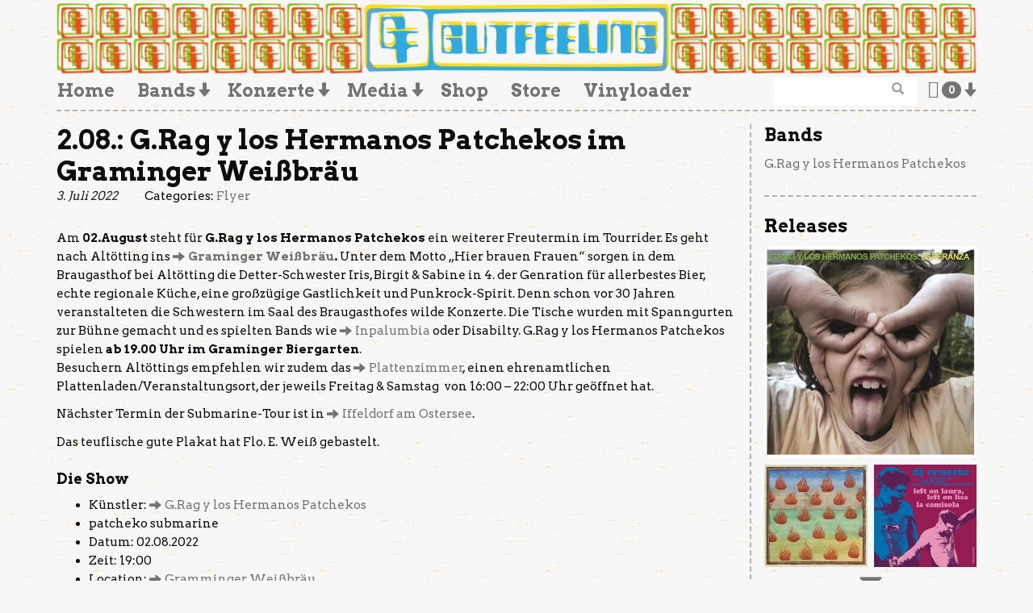

--- FILE ---
content_type: text/html; charset=UTF-8
request_url: https://www.gutfeeling.de/02-08-g-rag-y-los-hermanos-patchekos-im-graminger-weissbraeu/
body_size: 10758
content:

<!doctype html>
<html lang="de-DE">
  <head>
  <meta charset="utf-8">
  <meta http-equiv="x-ua-compatible" content="ie=edge">
  <meta name="viewport" content="width=device-width, initial-scale=1">
  <title>2.08.: G.Rag y los Hermanos Patchekos im Graminger Weißbräu</title>

<!-- The SEO Framework von Sybre Waaijer -->
<meta name="description" content="Am 02.08.22 treten G.Rag y los Hermanos Patchekos im Biergarten des Graminger Weißbräu auf." />
<meta property="og:image" content="https://www.gutfeeling.de/app/uploads/2022/07/02-08-g-rag-y-los-hermanos-patchekos-im-graminger-weissbraeu.jpg" />
<meta property="og:image:width" content="1000" />
<meta property="og:image:height" content="1250" />
<meta property="og:image:alt" content="02.08.: G.Rag y los Hermanos Patchekos im Graminger Weißbräu" />
<meta property="og:locale" content="de_DE" />
<meta property="og:type" content="article" />
<meta property="og:title" content="2.08.: G.Rag y los Hermanos Patchekos im Graminger Weißbräu" />
<meta property="og:description" content="Am 02.08.22 treten G.Rag y los Hermanos Patchekos im Biergarten des Graminger Weißbräu auf." />
<meta property="og:url" content="https://www.gutfeeling.de/02-08-g-rag-y-los-hermanos-patchekos-im-graminger-weissbraeu/" />
<meta property="og:site_name" content="gutfeeling records" />
<meta property="og:updated_time" content="2022-10-13T11:41+00:00" />
<meta property="article:publisher" content="https://www.facebook.com/gutfeeling.monaco" />
<meta property="article:author" content="https://www.facebook.com/gutfeeling.monaco" />
<meta property="fb:app_id" content="713887029071279" />
<meta property="article:published_time" content="2022-07-03T10:04+00:00" />
<meta property="article:modified_time" content="2022-10-13T11:41+00:00" />
<meta name="twitter:card" content="summary_large_image" />
<meta name="twitter:site" content="@gutfeeling_rec" />
<meta name="twitter:creator" content="@gutfeeling_rec" />
<meta name="twitter:title" content="2.08.: G.Rag y los Hermanos Patchekos im Graminger Weißbräu" />
<meta name="twitter:description" content="Am 02.08.22 treten G.Rag y los Hermanos Patchekos im Biergarten des Graminger Weißbräu auf." />
<meta name="twitter:image" content="https://www.gutfeeling.de/app/uploads/2022/07/02-08-g-rag-y-los-hermanos-patchekos-im-graminger-weissbraeu.jpg" />
<meta name="twitter:image:alt" content="02.08.: G.Rag y los Hermanos Patchekos im Graminger Weißbräu" />
<link rel="canonical" href="https://www.gutfeeling.de/02-08-g-rag-y-los-hermanos-patchekos-im-graminger-weissbraeu/" />
<script type="application/ld+json">{"@context":"https://schema.org","@type":"BreadcrumbList","itemListElement":[{"@type":"ListItem","position":1,"item":{"@id":"https://www.gutfeeling.de/","name":"Gutfeeling Records | Vinyl | Label |"}},{"@type":"ListItem","position":2,"item":{"@id":"https://www.gutfeeling.de/category/bands/","name":"Bands"}},{"@type":"ListItem","position":3,"item":{"@id":"https://www.gutfeeling.de/category/bands/gutfeeling/","name":"Gutfeeling"}},{"@type":"ListItem","position":4,"item":{"@id":"https://www.gutfeeling.de/category/bands/gutfeeling/g-rag-y-los-hermanos-patchekos/","name":"G.Rag y los Hermanos Patchekos"}},{"@type":"ListItem","position":5,"item":{"@id":"https://www.gutfeeling.de/02-08-g-rag-y-los-hermanos-patchekos-im-graminger-weissbraeu/","name":"2.08.: G.Rag y los Hermanos Patchekos im Graminger Wei\u00dfbr\u00e4u"}}]}</script>
<meta name="google-site-verification" content="secTbHRnzR3-05Gb1wVHDlAqxOEEkRdmFlXnhm0jEPg" />
<!-- / The SEO Framework von Sybre Waaijer | 53.81ms meta | 1.05ms boot -->

<link rel='dns-prefetch' href='//fonts.googleapis.com' />
<link rel='dns-prefetch' href='//s.w.org' />
<link rel="alternate" type="application/rss+xml" title="gutfeeling records &raquo; 2.08.: G.Rag y los Hermanos Patchekos im Graminger Weißbräu Kommentar-Feed" href="https://www.gutfeeling.de/02-08-g-rag-y-los-hermanos-patchekos-im-graminger-weissbraeu/feed/" />
		<script type="text/javascript">
			window._wpemojiSettings = {"baseUrl":"https:\/\/s.w.org\/images\/core\/emoji\/13.0.1\/72x72\/","ext":".png","svgUrl":"https:\/\/s.w.org\/images\/core\/emoji\/13.0.1\/svg\/","svgExt":".svg","source":{"concatemoji":"https:\/\/www.gutfeeling.de\/wp\/wp-includes\/js\/wp-emoji-release.min.js?ver=5.6.10"}};
			!function(e,a,t){var n,r,o,i=a.createElement("canvas"),p=i.getContext&&i.getContext("2d");function s(e,t){var a=String.fromCharCode;p.clearRect(0,0,i.width,i.height),p.fillText(a.apply(this,e),0,0);e=i.toDataURL();return p.clearRect(0,0,i.width,i.height),p.fillText(a.apply(this,t),0,0),e===i.toDataURL()}function c(e){var t=a.createElement("script");t.src=e,t.defer=t.type="text/javascript",a.getElementsByTagName("head")[0].appendChild(t)}for(o=Array("flag","emoji"),t.supports={everything:!0,everythingExceptFlag:!0},r=0;r<o.length;r++)t.supports[o[r]]=function(e){if(!p||!p.fillText)return!1;switch(p.textBaseline="top",p.font="600 32px Arial",e){case"flag":return s([127987,65039,8205,9895,65039],[127987,65039,8203,9895,65039])?!1:!s([55356,56826,55356,56819],[55356,56826,8203,55356,56819])&&!s([55356,57332,56128,56423,56128,56418,56128,56421,56128,56430,56128,56423,56128,56447],[55356,57332,8203,56128,56423,8203,56128,56418,8203,56128,56421,8203,56128,56430,8203,56128,56423,8203,56128,56447]);case"emoji":return!s([55357,56424,8205,55356,57212],[55357,56424,8203,55356,57212])}return!1}(o[r]),t.supports.everything=t.supports.everything&&t.supports[o[r]],"flag"!==o[r]&&(t.supports.everythingExceptFlag=t.supports.everythingExceptFlag&&t.supports[o[r]]);t.supports.everythingExceptFlag=t.supports.everythingExceptFlag&&!t.supports.flag,t.DOMReady=!1,t.readyCallback=function(){t.DOMReady=!0},t.supports.everything||(n=function(){t.readyCallback()},a.addEventListener?(a.addEventListener("DOMContentLoaded",n,!1),e.addEventListener("load",n,!1)):(e.attachEvent("onload",n),a.attachEvent("onreadystatechange",function(){"complete"===a.readyState&&t.readyCallback()})),(n=t.source||{}).concatemoji?c(n.concatemoji):n.wpemoji&&n.twemoji&&(c(n.twemoji),c(n.wpemoji)))}(window,document,window._wpemojiSettings);
		</script>
		<style type="text/css">
img.wp-smiley,
img.emoji {
	display: inline !important;
	border: none !important;
	box-shadow: none !important;
	height: 1em !important;
	width: 1em !important;
	margin: 0 .07em !important;
	vertical-align: -0.1em !important;
	background: none !important;
	padding: 0 !important;
}
</style>
	<link rel='stylesheet' id='wp-block-library-css'  href='https://www.gutfeeling.de/wp/wp-includes/css/dist/block-library/style.min.css?ver=5.6.10' type='text/css' media='all' />
<link rel='stylesheet' id='wc-block-vendors-style-css'  href='https://www.gutfeeling.de/app/plugins/woocommerce/packages/woocommerce-blocks/build/vendors-style.css?ver=4.0.0' type='text/css' media='all' />
<link rel='stylesheet' id='wc-block-style-css'  href='https://www.gutfeeling.de/app/plugins/woocommerce/packages/woocommerce-blocks/build/style.css?ver=4.0.0' type='text/css' media='all' />
<link rel='stylesheet' id='google_fonts-css'  href='//fonts.googleapis.com/css?family=Open+Sans:400,700|Arvo:400,700' type='text/css' media='all' />
<link rel='stylesheet' id='sage/css-css'  href='https://www.gutfeeling.de/app/themes/patcheko-gf/dist/styles/main-56ccaba52c.css' type='text/css' media='all' />
<style id='woocommerce-inline-inline-css' type='text/css'>
.woocommerce form .form-row .required { visibility: visible; }
</style>
<script type='text/javascript' src='https://www.gutfeeling.de/wp/wp-includes/js/jquery/jquery.min.js?ver=3.5.1' id='jquery-core-js'></script>
<script type='text/javascript' src='https://www.gutfeeling.de/wp/wp-includes/js/jquery/jquery-migrate.min.js?ver=3.3.2' id='jquery-migrate-js'></script>
<link rel="https://api.w.org/" href="https://www.gutfeeling.de/wp-json/" /><link rel="alternate" type="application/json" href="https://www.gutfeeling.de/wp-json/wp/v2/posts/14596" /><link rel="EditURI" type="application/rsd+xml" title="RSD" href="https://www.gutfeeling.de/wp/xmlrpc.php?rsd" />
<link rel="wlwmanifest" type="application/wlwmanifest+xml" href="https://www.gutfeeling.de/wp/wp-includes/wlwmanifest.xml" /> 
<link rel="alternate" type="application/json+oembed" href="https://www.gutfeeling.de/wp-json/oembed/1.0/embed?url=https%3A%2F%2Fwww.gutfeeling.de%2F02-08-g-rag-y-los-hermanos-patchekos-im-graminger-weissbraeu%2F" />
<link rel="alternate" type="text/xml+oembed" href="https://www.gutfeeling.de/wp-json/oembed/1.0/embed?url=https%3A%2F%2Fwww.gutfeeling.de%2F02-08-g-rag-y-los-hermanos-patchekos-im-graminger-weissbraeu%2F&#038;format=xml" />
<link href="https://www.gutfeeling.de/?feed=gigpress" rel="alternate" type="application/rss+xml" title="Gutfeeling Records Konzerte" />
	<noscript><style>.woocommerce-product-gallery{ opacity: 1 !important; }</style></noscript>
	<link rel="icon" href="https://www.gutfeeling.de/app/uploads/2023/02/cropped-logorot-32x32.png" sizes="32x32" />
<link rel="icon" href="https://www.gutfeeling.de/app/uploads/2023/02/cropped-logorot-192x192.png" sizes="192x192" />
<link rel="apple-touch-icon" href="https://www.gutfeeling.de/app/uploads/2023/02/cropped-logorot-180x180.png" />
<meta name="msapplication-TileImage" content="https://www.gutfeeling.de/app/uploads/2023/02/cropped-logorot-270x270.png" />
<!-- WooCommerce Google Analytics Integration -->
		<script type='text/javascript'>
			var gaProperty = 'G-DEFL8PQNKJ';
			var disableStr = 'ga-disable-' + gaProperty;
			if ( document.cookie.indexOf( disableStr + '=true' ) > -1 ) {
				window[disableStr] = true;
			}
			function gaOptout() {
				document.cookie = disableStr + '=true; expires=Thu, 31 Dec 2099 23:59:59 UTC; path=/';
				window[disableStr] = true;
			}
		</script><script async src="https://www.googletagmanager.com/gtag/js?id=G-DEFL8PQNKJ"></script>
		<script>
		window.dataLayer = window.dataLayer || [];
		function gtag(){dataLayer.push(arguments);}
		gtag('js', new Date());
		gtag('set', 'developer_id.dOGY3NW', true);

		gtag('config', 'G-DEFL8PQNKJ', {
			'allow_google_signals': true,
			'link_attribution': true,
			'anonymize_ip': true,
			'custom_map': {
				'dimension1': 'logged_in'
			},
			'logged_in': 'no'
		} );

		
		</script>
		
		<!-- /WooCommerce Google Analytics Integration --></head>
  <body class="post-template-default single single-post postid-14596 single-format-standard theme-patcheko-gf woocommerce-no-js 02-08-g-rag-y-los-hermanos-patchekos-im-graminger-weissbraeu page-cache-on">
    <!--[if IE]>
      <div class="alert alert-warning">
        You are using an <strong>outdated</strong> browser. Please <a href="http://browsehappy.com/">upgrade your browser</a> to improve your experience.      </div>
    <![endif]-->
          <!-- Global site tag (gtag.js) - Google Analytics -->
      <script async src="https://www.googletagmanager.com/gtag/js?id=G-DEFL8PQNKJ"></script>
      <script>
        window.dataLayer = window.dataLayer || [];
        function gtag(){dataLayer.push(arguments);}
        gtag('js', new Date());

        gtag('config', 'G-DEFL8PQNKJ');
      </script>
      <!-- End Google Analytics -->
        <!-- Branding -->
<header class="banner">
  <div class="container">
     <a href="/" title="home">       <div class="branding"></div>
     </a>   </div>
</header>


<!-- Menu -->
<header class="menu">
  <div class="container">
    <nav class="navbar navbar-default">
      <button type="button" class="navbar-toggle collapsed" data-toggle="collapse" data-target="#navbar-collapse-container" aria-expanded="false">
        <span class="sr-only">Toggle navigation</span>
        <span class="icon-bar"></span>
        <span class="icon-bar"></span>
        <span class="icon-bar"></span>
      </button>

      <!-- // promo für 20 years patcheko; now disabled; kann man für andere zwecke missbrauchen
      <a href="/tag/20-years-patcheko/" title="20 years patcheko" class="patcheko-20"><label>20 years patcheko</label></a>       -->

      <ul class="nav navbar-nav navbar-cart navbar-right">
        <li class="dropdown menu-item menu-item-cart" title="Warenkörb">
          <a href="#" class="dropdown-toggle" data-toggle="dropdown" role="button" aria-haspopup="true" aria-expanded="false">
            <i class="fa fa-shopping-bag" aria-hidden="true"></i> <span class="badge">0</span><span class="caret"></span>
          </a>
          <ul class="dropdown-menu">
            <div class="woocommerce mini-cart">
              

	<p class="woocommerce-mini-cart__empty-message">Es befinden sich keine Produkte im Warenkorb.</p>



			<script>
			(function($) {
				$( '.remove' ).off('click', '.remove').on( 'click', function() {
					gtag( 'event', 'remove_from_cart', {
						'items': [ {
							'id': ($(this).data('product_sku')) ? ($(this).data('product_sku')) : ('#' + $(this).data('product_id')),
							'quantity': $(this).parent().parent().find( '.qty' ).val() ? $(this).parent().parent().find( '.qty' ).val() : '1',
						} ]
					} );
				});
			})(jQuery);
			</script>
		            </div>
          </ul>
        </li>
      </ul>

      <!-- Collect the nav links, forms, and other content for toggling -->
      <div class="collapse navbar-collapse" id="navbar-collapse-container">
        <ul id="menu-main" class="nav navbar-nav"><li id="menu-item-8316" class="menu-item menu-item-type-custom menu-item-object-custom menu-item-8316"><a title="Home" href="/">Home</a></li>
<li id="menu-item-8188" class="menu-item menu-item-type-post_type menu-item-object-page menu-item-has-children menu-item-8188 dropdown"><a title="Bands" href="#" data-toggle="dropdown" class="dropdown-toggle" aria-haspopup="true">Bands <span class="caret"></span></a>
<ul role="menu" class=" dropdown-menu">
	<li id="menu-item-8317" class="menu-item menu-item-type-post_type menu-item-object-page menu-item-8317"><a title="Alle Bands" href="https://www.gutfeeling.de/bands/">Alle Bands</a></li>
	<li id="menu-item-17502" class="menu-item menu-item-type-post_type menu-item-object-page menu-item-17502"><a title="A Bunch Of Birds" href="https://www.gutfeeling.de/bands/a-bunch-of-birds/">A Bunch Of Birds</a></li>
	<li id="menu-item-8190" class="menu-item menu-item-type-post_type menu-item-object-page menu-item-8190"><a title="Analstahl" href="https://www.gutfeeling.de/bands/analstahl/">Analstahl</a></li>
	<li id="menu-item-8358" class="menu-item menu-item-type-post_type menu-item-object-page menu-item-8358"><a title="Brainy Bob Hobbes" href="https://www.gutfeeling.de/bands/brainy-bob-hobbes/">Brainy Bob Hobbes</a></li>
	<li id="menu-item-16819" class="menu-item menu-item-type-post_type menu-item-object-page menu-item-16819"><a title="Byde" href="https://www.gutfeeling.de/bands/byde/">Byde</a></li>
	<li id="menu-item-16671" class="menu-item menu-item-type-post_type menu-item-object-page menu-item-16671"><a title="Delaney Davidson" href="https://www.gutfeeling.de/bands/delaney-davidson-2/">Delaney Davidson</a></li>
	<li id="menu-item-8192" class="menu-item menu-item-type-post_type menu-item-object-page menu-item-8192"><a title="Dos Hermanos" href="https://www.gutfeeling.de/bands/dos-hermanos/">Dos Hermanos</a></li>
	<li id="menu-item-8193" class="menu-item menu-item-type-post_type menu-item-object-page menu-item-8193"><a title="Fred Raspail" href="https://www.gutfeeling.de/bands/fred-raspail/">Fred Raspail</a></li>
	<li id="menu-item-8194" class="menu-item menu-item-type-post_type menu-item-object-page menu-item-8194"><a title="g.rag / zelig implosion deluxxe" href="https://www.gutfeeling.de/bands/g-rag-zelig-implosion/">g.rag / zelig implosion deluxxe</a></li>
	<li id="menu-item-8195" class="menu-item menu-item-type-post_type menu-item-object-page menu-item-8195"><a title="G.Rag &#038; die Landlergschwister" href="https://www.gutfeeling.de/bands/g-rag-die-landlergschwister/">G.Rag &#038; die Landlergschwister</a></li>
	<li id="menu-item-8196" class="menu-item menu-item-type-post_type menu-item-object-page menu-item-8196"><a title="G.Rag y los Hermanos Patchekos" href="https://www.gutfeeling.de/bands/g-rag-y-los-hermanos-patchekos/">G.Rag y los Hermanos Patchekos</a></li>
	<li id="menu-item-13889" class="menu-item menu-item-type-post_type menu-item-object-page menu-item-13889"><a title="G.Rag | Andreas Staebler" href="https://www.gutfeeling.de/bands/g-rag-andreas-staebler/">G.Rag | Andreas Staebler</a></li>
	<li id="menu-item-8275" class="menu-item menu-item-type-post_type menu-item-object-page menu-item-8275"><a title="Hochzeitskapelle" href="https://www.gutfeeling.de/bands/hochzeitskapelle/">Hochzeitskapelle</a></li>
	<li id="menu-item-8198" class="menu-item menu-item-type-post_type menu-item-object-page menu-item-8198"><a title="Inpalumbia" href="https://www.gutfeeling.de/bands/inpalumbia/">Inpalumbia</a></li>
	<li id="menu-item-13741" class="menu-item menu-item-type-post_type menu-item-object-page menu-item-13741"><a title="Le Millipede" href="https://www.gutfeeling.de/bands/le-millipede/">Le Millipede</a></li>
	<li id="menu-item-8201" class="menu-item menu-item-type-post_type menu-item-object-page menu-item-8201"><a title="Leonie singt" href="https://www.gutfeeling.de/bands/leonie-singt/">Leonie singt</a></li>
	<li id="menu-item-8640" class="menu-item menu-item-type-post_type menu-item-object-page menu-item-8640"><a title="Lift It Up Soundsystem" href="https://www.gutfeeling.de/bands/lift-it-up-soundsystem/">Lift It Up Soundsystem</a></li>
	<li id="menu-item-17593" class="menu-item menu-item-type-post_type menu-item-object-page menu-item-17593"><a title="Los Poppos" href="https://www.gutfeeling.de/bands/los-poppos/">Los Poppos</a></li>
	<li id="menu-item-8262" class="menu-item menu-item-type-post_type menu-item-object-page menu-item-8262"><a title="Lovebrain and Diskotäschchen" href="https://www.gutfeeling.de/bands/lovebrain-and-diskotaeschchen/">Lovebrain and Diskotäschchen</a></li>
	<li id="menu-item-16681" class="menu-item menu-item-type-post_type menu-item-object-page menu-item-16681"><a title="Marcellus Hall" href="https://www.gutfeeling.de/bands/marcellus-hall/">Marcellus Hall</a></li>
	<li id="menu-item-11749" class="menu-item menu-item-type-post_type menu-item-object-page menu-item-11749"><a title="Prekärotopia" href="https://www.gutfeeling.de/bands/prekaerotopia/">Prekärotopia</a></li>
	<li id="menu-item-8334" class="menu-item menu-item-type-post_type menu-item-object-page menu-item-8334"><a title="The Grexits" href="https://www.gutfeeling.de/bands/the-grexits/">The Grexits</a></li>
	<li id="menu-item-8211" class="menu-item menu-item-type-post_type menu-item-object-page menu-item-8211"><a title="Trans Love Energy" href="https://www.gutfeeling.de/bands/trans-love-energy/">Trans Love Energy</a></li>
	<li id="menu-item-8333" class="menu-item menu-item-type-post_type menu-item-object-page menu-item-8333"><a title="WhåZho" href="https://www.gutfeeling.de/bands/whazho/">WhåZho</a></li>
</ul>
</li>
<li id="menu-item-12587" class="menu-item menu-item-type-post_type menu-item-object-page menu-item-has-children menu-item-12587 dropdown"><a title="Konzerte" href="#" data-toggle="dropdown" class="dropdown-toggle" aria-haspopup="true">Konzerte <span class="caret"></span></a>
<ul role="menu" class=" dropdown-menu">
	<li id="menu-item-16760" class="menu-item menu-item-type-post_type menu-item-object-page menu-item-16760"><a title="Konzerte" href="https://www.gutfeeling.de/konzerte/">Konzerte</a></li>
	<li id="menu-item-16759" class="menu-item menu-item-type-post_type menu-item-object-page menu-item-16759"><a title="Konzerte in München 2025" href="https://www.gutfeeling.de/konzerte/konzerte-in-muenchen/">Konzerte in München 2025</a></li>
	<li id="menu-item-16758" class="menu-item menu-item-type-post_type menu-item-object-page menu-item-16758"><a title="Past Shows: Die Gutfeeling Konzert-Historie" href="https://www.gutfeeling.de/konzerte/past-shows/">Past Shows: Die Gutfeeling Konzert-Historie</a></li>
</ul>
</li>
<li id="menu-item-9128" class="menu-item menu-item-type-custom menu-item-object-custom menu-item-has-children menu-item-9128 dropdown"><a title="Media" href="#" data-toggle="dropdown" class="dropdown-toggle" aria-haspopup="true">Media <span class="caret"></span></a>
<ul role="menu" class=" dropdown-menu">
	<li id="menu-item-9126" class="menu-item menu-item-type-taxonomy menu-item-object-post_format menu-item-9126"><a title="Video" href="https://www.gutfeeling.de/type/video/">Video</a></li>
	<li id="menu-item-9129" class="menu-item menu-item-type-taxonomy menu-item-object-post_format menu-item-9129"><a title="Audio" href="https://www.gutfeeling.de/type/audio/">Audio</a></li>
	<li id="menu-item-9125" class="menu-item menu-item-type-taxonomy menu-item-object-post_format menu-item-9125"><a title="Galerie" href="https://www.gutfeeling.de/type/gallery/">Galerie</a></li>
	<li id="menu-item-9132" class="menu-item menu-item-type-taxonomy menu-item-object-category current-post-ancestor current-menu-parent current-post-parent menu-item-9132"><a title="Flyer" href="https://www.gutfeeling.de/category/media/flyer/">Flyer</a></li>
</ul>
</li>
<li id="menu-item-8216" class="menu-item menu-item-type-post_type menu-item-object-page menu-item-8216"><a title="Shop" href="https://www.gutfeeling.de/shop/">Shop</a></li>
<li id="menu-item-9642" class="menu-item menu-item-type-post_type menu-item-object-page menu-item-9642"><a title="Store" href="https://www.gutfeeling.de/recordstore/">Store</a></li>
<li id="menu-item-13137" class="menu-item menu-item-type-post_type menu-item-object-page menu-item-13137"><a title="Vinyloader" href="https://www.gutfeeling.de/vinylloader/">Vinyloader</a></li>
</ul>
        <form role="search" method="get" class="navbar-form navbar-right search-form" action="/">
          <label>
            <span class="screen-reader-text">Suche nach:</span>
            <input type="search" class="search-field form-control" placeholder="&#xe003;" value="" name="s">
          </label>
        </form>

      </div>
    </nav>
  </div>
</header>
    <div class="wrap container" role="document">
      <div class="content row sidebar-primary">
        <main class="main">
            <article class="post-14596 post type-post status-publish format-standard has-post-thumbnail hentry category-flyer category-g-rag-y-los-hermanos-patchekos">
    <header>
      <h1 class="entry-title">2.08.: G.Rag y los Hermanos Patchekos im Graminger Weißbräu</h1>
      <time class="updated" datetime="2022-07-03T10:04:54+00:00">3. Juli 2022</time>
<p class="byline author vcard">By <a href="https://www.gutfeeling.de/author/ernie/" rel="author" class="fn">Ernie</a></p>

      <div class="cats">
        Categories:        <ul class="cats">
                  <li><a href="https://www.gutfeeling.de/category/media/flyer/">Flyer</a></li>
                </ul>
      </div>
              </header>

    
    <img width="1000" height="1250" src="[data-uri]" data-lazy-type="image" data-lazy-src="https://www.gutfeeling.de/app/uploads/2022/07/02-08-g-rag-y-los-hermanos-patchekos-im-graminger-weissbraeu.jpg" class="lazy lazy-hidden attachment-post-thumbnail size-post-thumbnail wp-post-image" alt="02.08.: G.Rag y los Hermanos Patchekos im Graminger Weißbräu" loading="lazy" data-lazy-srcset="https://www.gutfeeling.de/app/uploads/2022/07/02-08-g-rag-y-los-hermanos-patchekos-im-graminger-weissbraeu.jpg 1000w, https://www.gutfeeling.de/app/uploads/2022/07/02-08-g-rag-y-los-hermanos-patchekos-im-graminger-weissbraeu-640x800.jpg 640w" data-lazy-sizes="(max-width: 1000px) 100vw, 1000px" /><noscript><img width="1000" height="1250" src="https://www.gutfeeling.de/app/uploads/2022/07/02-08-g-rag-y-los-hermanos-patchekos-im-graminger-weissbraeu.jpg" class="attachment-post-thumbnail size-post-thumbnail wp-post-image" alt="02.08.: G.Rag y los Hermanos Patchekos im Graminger Weißbräu" loading="lazy" srcset="https://www.gutfeeling.de/app/uploads/2022/07/02-08-g-rag-y-los-hermanos-patchekos-im-graminger-weissbraeu.jpg 1000w, https://www.gutfeeling.de/app/uploads/2022/07/02-08-g-rag-y-los-hermanos-patchekos-im-graminger-weissbraeu-640x800.jpg 640w" sizes="(max-width: 1000px) 100vw, 1000px" /></noscript>
    <div class="entry-content">
      <p>Am <strong>02.August</strong> steht für <strong>G.Rag y los Hermanos Patchekos</strong> ein weiterer Freutermin im Tourrider. Es geht nach Altötting ins <a href="https://www.graminger-weissbraeu.de/"><strong>Graminger Weißbräu</strong></a><strong>. </strong>Unter dem Motto &#8222;Hier brauen Frauen&#8220; sorgen in dem Braugasthof bei Altötting die Detter-Schwester Iris, Birgit &amp; Sabine in 4. der Genration für allerbestes Bier, echte regionale Küche, eine großzügige Gastlichkeit und Punkrock-Spirit. Denn schon vor 30 Jahren veranstalteten die Schwestern im Saal des Braugasthofes wilde Konzerte. Die Tische wurden mit Spanngurten zur Bühne gemacht und es spielten Bands wie <a href="https://www.gutfeeling.de/bands/inpalumbia/">Inpalumbia</a> oder Disabilty. G.Rag y los Hermanos Patchekos spielen <strong>ab 19.00 Uhr im Graminger Biergarten</strong>.<br />
Besuchern Altöttings empfehlen wir zudem das <a href="https://plattenzimmer.com/">Plattenzimmer</a>, einen ehrenamtlichen Plattenladen/Veranstaltungsort, der jeweils Freitag &amp; Samstag  von 16:00 &#8211; 22:00 Uhr geöffnet hat.</p>
<p>Nächster Termin der Submarine-Tour ist in <a href="https://www.gutfeeling.de/3-08-g-rag-y-los-hermanos-patchekos-am-ostersee/">Iffeldorf am Ostersee</a>.</p>
<p>Das teuflische gute Plakat hat Flo. E. Weiß gebastelt.</p>

    <h3 class="gigpress-related-heading">Die Show</h3>

<ul class="gigpress-related-show active">
    <li>
        <span class="gigpress-related-label">Künstler:</span>
        <span class="gigpress-related-item"><a href="https://www.gutfeeling.de/bands/g-rag-y-los-hermanos-patchekos/">G.Rag y los Hermanos Patchekos</a></span>
    </li>
	        <li>
			            <span class="gigpress-related-item">patcheko submarine</span>
        </li>
	    <li>
        <span class="gigpress-related-label">Datum:</span>
        <span class="gigpress-related-item">02.08.2022		</span>
    </li>
	        <li>
            <span class="gigpress-related-label">Zeit:</span>
            <span class="gigpress-related-item">19:00</span>
        </li>
	
    <li>
        <span class="gigpress-related-label">Location:</span>
        <span class="gigpress-show-related"><a href="https://www.graminger-weissbraeu.de/" target="_blank">Gramminger Weißbräu</a></span>
    </li>

    <li>
        <span class="gigpress-related-label">Stadt:</span>
        <span class="gigpress-related-item">Altötting		</span>
    </li>
		    <li>
        <span class="gigpress-related-label">Land:</span>
        <span class="gigpress-related-item">DE</span>
    </li>
		
	
	
	
	</ul><script type="application/ld+json">[
    {
        "@context": "http://schema.org",
        "@type": "Event",
        "name": "patcheko submarine",
        "startDate": "2022-08-02T19:00:00",
        "url": "https://www.gutfeeling.de/02-08-g-rag-y-los-hermanos-patchekos-im-graminger-weissbraeu/",
        "performers": {
            "@type": "Organization",
            "name": "G.Rag y los Hermanos Patchekos",
            "url": "https://www.gutfeeling.de/bands/g-rag-y-los-hermanos-patchekos/"
        },
        "location": {
            "@type": "Place",
            "name": "Gramminger Wei\u00dfbr\u00e4u",
            "url": "https://www.graminger-weissbraeu.de/",
            "address": {
                "@type": "PostalAddress",
                "addressLocality": "Alt\u00f6tting",
                "postalCode": "84503",
                "addressCountry": "DE"
            }
        }
    }
]</script>    </div>
    <footer>
          </footer>
      </article>
        </main><!-- /.main -->
          <aside class="sidebar sidebar-primary">
    <div class="wrapper">
      <section class="widget-odd widget-11 widget brnjna_list_band_pages-4 widget_brnjna_list_band_pages"><h3>Bands</h3><ul>                    <li>
                        <a href="https://www.gutfeeling.de/bands/g-rag-y-los-hermanos-patchekos/">
                            G.Rag y los Hermanos Patchekos                        </a>
                    </li>
                    </ul></section><section class="widget-even widget-12 releases widget brnjna_list_band_products-7 widget_brnjna_list_band_products"><h3>Releases</h3><div class="products-wrapper"><ul class="products">            <li class="product">
                <a href="https://www.gutfeeling.de/shop/label/gutfeeling/g-rag-y-los-hermanos-patchekos-esperanza/" title="G.Rag y los Hermanos Patchekos &#8211; Esperanza">
                    <img width="800" height="800" src="https://www.gutfeeling.de/app/uploads/2023/11/g-rag-y-los-hermanos-patchekos-esperanza-800x800.jpg" class="attachment-woocommerce_thumbnail size-woocommerce_thumbnail" alt="G.Rag y los Hermanos Patchekos - Esperanza" loading="lazy" srcset="https://www.gutfeeling.de/app/uploads/2023/11/g-rag-y-los-hermanos-patchekos-esperanza-800x800.jpg 800w, https://www.gutfeeling.de/app/uploads/2023/11/g-rag-y-los-hermanos-patchekos-esperanza-320x320.jpg 320w" sizes="(max-width: 800px) 100vw, 800px" />                    <div class="info">
                        <h4 class="artist">G.Rag y los Hermanos Patchekos</h4>
                        <span class="product-title">Esperanza</span>
                        <span class="product-formats">12″ Vinyl LP</span>
                        <div class="background"></div>
                    </div>
                </a>
            </li>
                        <li class="product">
                <a href="https://www.gutfeeling.de/shop/band/g-rag-y-los-hermanos-patchekos/g-rag-y-los-hermanos-patchekos-paradiso/" title="G.Rag y los Hermanos Patchekos &#8211; Paradiso">
                    <img width="800" height="800" src="https://www.gutfeeling.de/app/uploads/2022/09/g-rag-y-los-hermanos-patchekos-paradiso-800x800.jpg" class="attachment-woocommerce_thumbnail size-woocommerce_thumbnail" alt="G.rag y los Hermanos Patchekos - Paradiso" loading="lazy" srcset="https://www.gutfeeling.de/app/uploads/2022/09/g-rag-y-los-hermanos-patchekos-paradiso-e1664276958629.jpg 800w, https://www.gutfeeling.de/app/uploads/2022/09/g-rag-y-los-hermanos-patchekos-paradiso-320x320.jpg 320w" sizes="(max-width: 800px) 100vw, 800px" />                    <div class="info">
                        <h4 class="artist">G.Rag y los Hermanos Patchekos</h4>
                        <span class="product-title">Paradiso</span>
                        <span class="product-formats">12" Vinyl LP &amp; Download, Download</span>
                        <div class="background"></div>
                    </div>
                </a>
            </li>
                        <li class="product">
                <a href="https://www.gutfeeling.de/shop/band/g-rag-y-los-hermanos-patchekos/dj-ernesto-et-lorchestre-tout-puissant-g-rag-y-los-hermanos-patchekos-left-on-laura-left-on-lisa-la-camisola/" title="dj ernesto &#038; G.Rag y los Hermanos Patchekos &#8211; Left on Laura, left on Lisa / La Camisola">
                    <img width="800" height="800" src="https://www.gutfeeling.de/app/uploads/2022/08/dj-ernesto-et-lorchestre-tout-puissant-g-rag-y-los-hermanos-patchekos-left-on-laura-left-on-lisa-la-camisola-3-800x800.jpg" class="attachment-woocommerce_thumbnail size-woocommerce_thumbnail" alt="dj ernesto et l’orchestre tout puissant G.Rag y los Hermanos Patchekos - Left on Laura, left on Lisa / La Camisola" loading="lazy" srcset="https://www.gutfeeling.de/app/uploads/2022/08/dj-ernesto-et-lorchestre-tout-puissant-g-rag-y-los-hermanos-patchekos-left-on-laura-left-on-lisa-la-camisola-3-e1660990864176.jpg 800w, https://www.gutfeeling.de/app/uploads/2022/08/dj-ernesto-et-lorchestre-tout-puissant-g-rag-y-los-hermanos-patchekos-left-on-laura-left-on-lisa-la-camisola-3-320x320.jpg 320w" sizes="(max-width: 800px) 100vw, 800px" />                    <div class="info">
                        <h4 class="artist">dj ernesto & G.Rag y los Hermanos Patchekos</h4>
                        <span class="product-title">Left on Laura, left on Lisa / La Camisola</span>
                        <span class="product-formats">7″ Vinyl &amp; Download, Download</span>
                        <div class="background"></div>
                    </div>
                </a>
            </li>
            <li class="more" title="show more"><span class="glyphicon glyphicon-triangle-bottom"></span></li>                        <script type="text/html" class="product_page_template">
                                        <li class="product">
                <a href="https://www.gutfeeling.de/shop/band/g-rag-y-los-hermanos-patchekos/g-rag-y-los-hermanos-patchekos-how-sweet-the-sound/" title="G.Rag y los Hermanos Patchekos &#8211; How sweet the sound">
                    <img width="800" height="800" src="https://www.gutfeeling.de/app/uploads/2018/07/g-rag-y-los-hermanos-patchekos-how-sweet-the-sound-4-800x800.jpg" class="attachment-woocommerce_thumbnail size-woocommerce_thumbnail" alt="G.Rag y los Hermanos Patchekos - How sweet the sound" loading="lazy" srcset="https://www.gutfeeling.de/app/uploads/2018/07/g-rag-y-los-hermanos-patchekos-how-sweet-the-sound-4-800x800.jpg 800w, https://www.gutfeeling.de/app/uploads/2018/07/g-rag-y-los-hermanos-patchekos-how-sweet-the-sound-4-320x320.jpg 320w" sizes="(max-width: 800px) 100vw, 800px" />                    <div class="info">
                        <h4 class="artist">G.Rag y los Hermanos Patchekos</h4>
                        <span class="product-title">How sweet the sound</span>
                        <span class="product-formats">12" Vinyl LP &amp; Download, Download, CD</span>
                        <div class="background"></div>
                    </div>
                </a>
            </li>
                        <li class="product">
                <a href="https://www.gutfeeling.de/shop/band/g-rag-y-los-hermanos-patchekos/g-rag-y-los-hermanos-patchekos-wacky-tobacky/" title="G.Rag y los Hermanos Patchekos – Wacky Tobacky">
                    <img width="800" height="800" src="https://www.gutfeeling.de/app/uploads/2017/11/GF056-Wacky-Tobacky-LP-Cover-1-800x800.jpg" class="attachment-woocommerce_thumbnail size-woocommerce_thumbnail" alt="G.Rag y los Hermanos Patchekos - Paris, Paris" loading="lazy" srcset="https://www.gutfeeling.de/app/uploads/2017/11/GF056-Wacky-Tobacky-LP-Cover-1-e1651491608409.jpg 800w, https://www.gutfeeling.de/app/uploads/2017/11/GF056-Wacky-Tobacky-LP-Cover-1-320x320.jpg 320w, https://www.gutfeeling.de/app/uploads/2017/11/GF056-Wacky-Tobacky-LP-Cover-1-768x768.jpg 768w, https://www.gutfeeling.de/app/uploads/2017/11/GF056-Wacky-Tobacky-LP-Cover-1-675x675.jpg 675w, https://www.gutfeeling.de/app/uploads/2017/11/GF056-Wacky-Tobacky-LP-Cover-1-500x500.jpg 500w" sizes="(max-width: 800px) 100vw, 800px" />                    <div class="info">
                        <h4 class="artist">G.Rag y los Hermanos Patchekos – Wacky Tobacky</h4>
                        <span class="product-title"></span>
                        <span class="product-formats">12" Vinyl LP &amp; Download, Download, CD</span>
                        <div class="background"></div>
                    </div>
                </a>
            </li>
                        <li class="product">
                <a href="https://www.gutfeeling.de/shop/band/g-rag-y-los-hermanos-patchekos/g-rag-y-los-hermanos-patchekos-pain-perdu/" title="G.Rag y los Hermanos Patchekos &#8211; Pain Perdu">
                    <img width="800" height="800" src="https://www.gutfeeling.de/app/uploads/2012/05/g-rag-y-los-hermanos-patchekos-pain-perdu-4-800x800.jpg" class="attachment-woocommerce_thumbnail size-woocommerce_thumbnail" alt="G.Rag y los Hermanos Patchekos - Pain Perdu" loading="lazy" srcset="https://www.gutfeeling.de/app/uploads/2012/05/g-rag-y-los-hermanos-patchekos-pain-perdu-4-800x800.jpg 800w, https://www.gutfeeling.de/app/uploads/2012/05/g-rag-y-los-hermanos-patchekos-pain-perdu-4-320x320.jpg 320w, https://www.gutfeeling.de/app/uploads/2012/05/g-rag-y-los-hermanos-patchekos-pain-perdu-4-768x768.jpg 768w, https://www.gutfeeling.de/app/uploads/2012/05/g-rag-y-los-hermanos-patchekos-pain-perdu-4-600x600.jpg 600w" sizes="(max-width: 800px) 100vw, 800px" />                    <div class="info">
                        <h4 class="artist">G.Rag y los Hermanos Patchekos</h4>
                        <span class="product-title">Pain Perdu</span>
                        <span class="product-formats">12″ Vinyl LP, Download, CD</span>
                        <div class="background"></div>
                    </div>
                </a>
            </li>
                                    </script>
                                                <script type="text/html" class="product_page_template">
                                        <li class="product">
                <a href="https://www.gutfeeling.de/shop/band/g-rag-y-los-hermanos-patchekos/g-rag-y-los-hermanos-patchekos-musik-fur-munchen-7-vol-iii/" title="G.Rag y los Hermanos Patchekos &#8211; Musik für München 7 Vol. III">
                    <img width="300" height="300" src="https://www.gutfeeling.de/app/uploads/2012/04/51UXE1BkJgL._SL500_AA300_.jpg" class="attachment-woocommerce_thumbnail size-woocommerce_thumbnail" alt="G.Rag y los Hermanos Patchekos - Musik für München 7 Vol. III" loading="lazy" srcset="https://www.gutfeeling.de/app/uploads/2012/04/51UXE1BkJgL._SL500_AA300_.jpg 300w, https://www.gutfeeling.de/app/uploads/2012/04/51UXE1BkJgL._SL500_AA300_-150x150.jpg 150w, https://www.gutfeeling.de/app/uploads/2012/04/51UXE1BkJgL._SL500_AA300_-200x200.jpg 200w" sizes="(max-width: 300px) 100vw, 300px" />                    <div class="info">
                        <h4 class="artist">G.Rag y los Hermanos Patchekos</h4>
                        <span class="product-title">Musik für München 7 Vol. III</span>
                        <span class="product-formats">CD</span>
                        <div class="background"></div>
                    </div>
                </a>
            </li>
                        <li class="product">
                <a href="https://www.gutfeeling.de/shop/band/g-rag-y-los-hermanos-patchekos/hold-fast/" title="G.Rag y los Hermanos Patchekos &#8211; Hold Fast">
                    <img width="800" height="800" src="https://www.gutfeeling.de/app/uploads/2009/04/g-rag-y-los-hermanos-patchekos-hold-fast-3-800x800.jpg" class="attachment-woocommerce_thumbnail size-woocommerce_thumbnail" alt="G.Rag y los Hermanos Patchekos - Hold Fast 1" loading="lazy" srcset="https://www.gutfeeling.de/app/uploads/2009/04/g-rag-y-los-hermanos-patchekos-hold-fast-3-800x800.jpg 800w, https://www.gutfeeling.de/app/uploads/2009/04/g-rag-y-los-hermanos-patchekos-hold-fast-3-320x320.jpg 320w, https://www.gutfeeling.de/app/uploads/2009/04/g-rag-y-los-hermanos-patchekos-hold-fast-3-768x768.jpg 768w, https://www.gutfeeling.de/app/uploads/2009/04/g-rag-y-los-hermanos-patchekos-hold-fast-3-600x600.jpg 600w" sizes="(max-width: 800px) 100vw, 800px" />                    <div class="info">
                        <h4 class="artist">G.Rag y los Hermanos Patchekos</h4>
                        <span class="product-title">Hold Fast</span>
                        <span class="product-formats">Download, CD</span>
                        <div class="background"></div>
                    </div>
                </a>
            </li>
                        <li class="product">
                <a href="https://www.gutfeeling.de/shop/band/g-rag-y-los-hermanos-patchekos/g-rag-y-los-hermanos-patchekos-lucky-goddamn/" title="G.Rag y los Hermanos Patchekos &#8211; Lucky Goddamn">
                    <img width="800" height="800" src="https://www.gutfeeling.de/app/uploads/2007/01/g-rag-y-los-hermanos-patchekos-lucky-goddamn-2-800x800.jpg" class="attachment-woocommerce_thumbnail size-woocommerce_thumbnail" alt="G.Rag y los Hermanos Patchekos - Lucky Goddamn  1" loading="lazy" srcset="https://www.gutfeeling.de/app/uploads/2007/01/g-rag-y-los-hermanos-patchekos-lucky-goddamn-2-800x800.jpg 800w, https://www.gutfeeling.de/app/uploads/2007/01/g-rag-y-los-hermanos-patchekos-lucky-goddamn-2-320x320.jpg 320w, https://www.gutfeeling.de/app/uploads/2007/01/g-rag-y-los-hermanos-patchekos-lucky-goddamn-2-768x768.jpg 768w, https://www.gutfeeling.de/app/uploads/2007/01/g-rag-y-los-hermanos-patchekos-lucky-goddamn-2-675x675.jpg 675w" sizes="(max-width: 800px) 100vw, 800px" />                    <div class="info">
                        <h4 class="artist">G.Rag y los Hermanos Patchekos</h4>
                        <span class="product-title">Lucky Goddamn</span>
                        <span class="product-formats">12" Vinyl LP &amp; Download, Download, CD</span>
                        <div class="background"></div>
                    </div>
                </a>
            </li>
                                    </script>
                                                <script type="text/html" class="product_page_template">
                                        <li class="product">
                <a href="https://www.gutfeeling.de/shop/band/g-rag-y-los-hermanos-patchekos/g-rag-y-los-hermanos-patchekos-musik-fur-munchen-7-vol-ii/" title="G.Rag y los Hermanos Patchekos &#8211; Musik für München 7 Vol. II">
                    <img width="300" height="300" src="https://www.gutfeeling.de/app/uploads/2006/03/muenchen_7_vol_2-2.jpg" class="attachment-woocommerce_thumbnail size-woocommerce_thumbnail" alt="G.Rag y los Hermanos Patchekos - Musik für München 7 Vol. II" loading="lazy" srcset="https://www.gutfeeling.de/app/uploads/2006/03/muenchen_7_vol_2-2.jpg 300w, https://www.gutfeeling.de/app/uploads/2006/03/muenchen_7_vol_2-2-150x150.jpg 150w, https://www.gutfeeling.de/app/uploads/2006/03/muenchen_7_vol_2-2-200x200.jpg 200w" sizes="(max-width: 300px) 100vw, 300px" />                    <div class="info">
                        <h4 class="artist">G.Rag y los Hermanos Patchekos</h4>
                        <span class="product-title">Musik für München 7 Vol. II</span>
                        <span class="product-formats">12″ Vinyl LP, CD</span>
                        <div class="background"></div>
                    </div>
                </a>
            </li>
                        <li class="product">
                <a href="https://www.gutfeeling.de/shop/band/g-rag-y-los-hermanos-patchekos/g-rag-y-los-hermanos-patchekos-musik-fur-munchen-7-vol-1/" title="G.Rag y los Hermanos Patchekos &#8211; Musik für München 7 Vol.1">
                    <img width="600" height="600" src="https://www.gutfeeling.de/app/uploads/2004/06/g-rag-y-los-hermanos-patchekos-musik-fuer-muenchen-7-vol-1.jpeg" class="attachment-woocommerce_thumbnail size-woocommerce_thumbnail" alt="G.Rag y los Hermanos Patchekos - Musik für München 7 Vol.1 1" loading="lazy" srcset="https://www.gutfeeling.de/app/uploads/2004/06/g-rag-y-los-hermanos-patchekos-musik-fuer-muenchen-7-vol-1.jpeg 600w, https://www.gutfeeling.de/app/uploads/2004/06/g-rag-y-los-hermanos-patchekos-musik-fuer-muenchen-7-vol-1-320x320.jpeg 320w" sizes="(max-width: 600px) 100vw, 600px" />                    <div class="info">
                        <h4 class="artist">G.Rag y los Hermanos Patchekos</h4>
                        <span class="product-title">Musik für München 7 Vol.1</span>
                        <span class="product-formats"></span>
                        <div class="background"></div>
                    </div>
                </a>
            </li>
                        <li class="product">
                <a href="https://www.gutfeeling.de/shop/band/g-rag-y-los-hermanos-patchekos/various-artists-freunde-selbstgemachter-unterhaltung/" title="Various Artists &#8211; Freunde selbstgemachter Unterhaltung">
                    <img width="300" height="300" src="https://www.gutfeeling.de/app/uploads/2012/03/BinaryCacheServlet2.jpeg" class="attachment-woocommerce_thumbnail size-woocommerce_thumbnail" alt="Various Artists - Freunde selbstgemachter Unterhaltung 1" loading="lazy" srcset="https://www.gutfeeling.de/app/uploads/2012/03/BinaryCacheServlet2.jpeg 300w, https://www.gutfeeling.de/app/uploads/2012/03/BinaryCacheServlet2-150x150.jpg 150w, https://www.gutfeeling.de/app/uploads/2012/03/BinaryCacheServlet2-200x200.jpg 200w" sizes="(max-width: 300px) 100vw, 300px" />                    <div class="info">
                        <h4 class="artist">Various Artists</h4>
                        <span class="product-title">Freunde selbstgemachter Unterhaltung</span>
                        <span class="product-formats">12″ Vinyl LP, CD</span>
                        <div class="background"></div>
                    </div>
                </a>
            </li>
                                    </script>
                                                <script type="text/html" class="product_page_template">
                                        <li class="product">
                <a href="https://www.gutfeeling.de/shop/band/g-rag-y-los-hermanos-patchekos/g-rag-y-los-hermanos-patchekos-cadeau-bizarre/" title="G.Rag y los Hermanos Patchekos &#8211; Cadeau Bizarre">
                    <img width="500" height="500" src="https://www.gutfeeling.de/app/uploads/2012/03/ShowImage.aspx_.jpeg" class="attachment-woocommerce_thumbnail size-woocommerce_thumbnail" alt="G.Rag y los Hermanos Patchekos - Cadeau Bizarre" loading="lazy" srcset="https://www.gutfeeling.de/app/uploads/2012/03/ShowImage.aspx_.jpeg 500w, https://www.gutfeeling.de/app/uploads/2012/03/ShowImage.aspx_-320x320.jpeg 320w, https://www.gutfeeling.de/app/uploads/2012/03/ShowImage.aspx_-150x150.jpg 150w, https://www.gutfeeling.de/app/uploads/2012/03/ShowImage.aspx_-300x300.jpg 300w, https://www.gutfeeling.de/app/uploads/2012/03/ShowImage.aspx_-400x400.jpg 400w" sizes="(max-width: 500px) 100vw, 500px" />                    <div class="info">
                        <h4 class="artist">G.Rag y los Hermanos Patchekos</h4>
                        <span class="product-title">Cadeau Bizarre</span>
                        <span class="product-formats">12″ Vinyl LP, Download, CD</span>
                        <div class="background"></div>
                    </div>
                </a>
            </li>
                        <li class="product">
                <a href="https://www.gutfeeling.de/shop/band/g-rag-y-los-hermanos-patchekos/o321h/" title="G.Rag y los Hermanos Patchekos &#8211; O321H">
                    <img width="200" height="200" src="https://www.gutfeeling.de/app/uploads/2001/01/g-rag-y-los-hermanos-patchekos-o321h-3.jpg" class="attachment-woocommerce_thumbnail size-woocommerce_thumbnail" alt="G.Rag y los Hermanos Patchekos - O321H 2" loading="lazy" srcset="https://www.gutfeeling.de/app/uploads/2001/01/g-rag-y-los-hermanos-patchekos-o321h-3.jpg 200w, https://www.gutfeeling.de/app/uploads/2001/01/g-rag-y-los-hermanos-patchekos-o321h-3-180x180.jpg 180w" sizes="(max-width: 200px) 100vw, 200px" />                    <div class="info">
                        <h4 class="artist">G.Rag y los Hermanos Patchekos</h4>
                        <span class="product-title">O321H</span>
                        <span class="product-formats">Download, CD</span>
                        <div class="background"></div>
                    </div>
                </a>
            </li>
                        <li class="product">
                <a href="https://www.gutfeeling.de/shop/band/g-rag-y-los-hermanos-patchekos/g-rag-y-los-hermanos-patchekos-radio-tijuana/" title="G.Rag y los Hermanos Patchekos &#8211; Radio Tijuana">
                    <img width="500" height="500" src="https://www.gutfeeling.de/app/uploads/2011/10/GF_004_G_Rag_YLHP_Radio_Tijuana_400.jpg" class="attachment-woocommerce_thumbnail size-woocommerce_thumbnail" alt="G.Rag y Los Hermanos Patchekos - (No Time) Toulouse" loading="lazy" srcset="https://www.gutfeeling.de/app/uploads/2011/10/GF_004_G_Rag_YLHP_Radio_Tijuana_400.jpg 500w, https://www.gutfeeling.de/app/uploads/2011/10/GF_004_G_Rag_YLHP_Radio_Tijuana_400-320x320.jpg 320w, https://www.gutfeeling.de/app/uploads/2011/10/GF_004_G_Rag_YLHP_Radio_Tijuana_400-150x150.jpg 150w, https://www.gutfeeling.de/app/uploads/2011/10/GF_004_G_Rag_YLHP_Radio_Tijuana_400-300x300.jpg 300w, https://www.gutfeeling.de/app/uploads/2011/10/GF_004_G_Rag_YLHP_Radio_Tijuana_400-400x400.jpg 400w" sizes="(max-width: 500px) 100vw, 500px" />                    <div class="info">
                        <h4 class="artist">G.Rag y los Hermanos Patchekos</h4>
                        <span class="product-title">Radio Tijuana</span>
                        <span class="product-formats">Download, CD</span>
                        <div class="background"></div>
                    </div>
                </a>
            </li>
                                    </script>
                        </ul></div></section><section class="widget-odd widget-13 merch widget brnjna_list_band_products-11 widget_brnjna_list_band_products"><h3>Merch</h3><div class="products-wrapper"><ul class="products">            <li class="product">
                <a href="https://www.gutfeeling.de/shop/band/g-rag-y-los-hermanos-patchekos/paradiso-shirt-damen/" title="Paradiso Shirt Damen">
                    <img width="800" height="800" src="https://www.gutfeeling.de/app/uploads/2023/03/paradiso-shirt-damen-3-800x800.jpeg" class="attachment-woocommerce_thumbnail size-woocommerce_thumbnail" alt="Paradiso Shirt Damen kobaltblau" loading="lazy" srcset="https://www.gutfeeling.de/app/uploads/2023/03/paradiso-shirt-damen-3-800x800.jpeg 800w, https://www.gutfeeling.de/app/uploads/2023/03/paradiso-shirt-damen-3-320x320.jpeg 320w" sizes="(max-width: 800px) 100vw, 800px" />                    <div class="info">
                        <h4 class="artist">Paradiso Shirt Damen</h4>
                        <span class="product-title"></span>
                        <span class="product-formats"></span>
                        <div class="background"></div>
                    </div>
                </a>
            </li>
                        <li class="product">
                <a href="https://www.gutfeeling.de/shop/band/g-rag-y-los-hermanos-patchekos/paradiso-shirt-herren/" title="Paradiso Shirt Herren">
                    <img width="800" height="800" src="https://www.gutfeeling.de/app/uploads/2023/03/paradiso-shirt-herren-3-800x800.jpeg" class="attachment-woocommerce_thumbnail size-woocommerce_thumbnail" alt="Paradiso Shirt Herren Flaschengrün" loading="lazy" srcset="https://www.gutfeeling.de/app/uploads/2023/03/paradiso-shirt-herren-3-800x800.jpeg 800w, https://www.gutfeeling.de/app/uploads/2023/03/paradiso-shirt-herren-3-320x320.jpeg 320w" sizes="(max-width: 800px) 100vw, 800px" />                    <div class="info">
                        <h4 class="artist">Paradiso Shirt Herren</h4>
                        <span class="product-title"></span>
                        <span class="product-formats"></span>
                        <div class="background"></div>
                    </div>
                </a>
            </li>
            </ul></div></section><section class="widget-even widget-14 widget brnjna_band_gigs-3 widget_brnjna_band_gigs"><h3>Konzerte von G.Rag y los Hermanos Patchekos</h3>
<ul class="gigpress-listing">

<li class="active" title="30.01.2026: NOWHERE, Space City">
	<span class="gigpress-sidebar-date">
		30.01.2026			</span>
	<span class="gigpress-sidebar-venue">NOWHERE</span> 
	<span class="gigpress-sidebar-city">Space City</span>
	<div class="linkage">
			</div>
</li>

<li class="gigpress-alt active" title="24.06.2026: Glockenbachwerkstatt / Fish &#8217;n&#8216; Blues, München">
	<span class="gigpress-sidebar-date">
		24.06.2026			</span>
	<span class="gigpress-sidebar-venue"><a href="https://www.glockenbachwerkstatt.de/" target="_blank">Glockenbachwerkstatt / Fish &#8217;n&#8216; Blues</a></span> 
	<span class="gigpress-sidebar-city">München</span>
	<div class="linkage">
			</div>
</li>

<li class="active" title="27.06.2026: Walden kulturwirtschaft, Walden">
	<span class="gigpress-sidebar-date">
		27.06.2026			</span>
	<span class="gigpress-sidebar-venue">Walden kulturwirtschaft</span> 
	<span class="gigpress-sidebar-city">Walden</span>
	<div class="linkage">
			</div>
</li>

<li class="gigpress-alt active" title="25.07.2026: Tutzinger Keller, Tutzing">
	<span class="gigpress-sidebar-date">
		25.07.2026			</span>
	<span class="gigpress-sidebar-venue"><a href="https://www.facebook.com/TutzingerKeller" target="_blank">Tutzinger Keller</a></span> 
	<span class="gigpress-sidebar-city">Tutzing</span>
	<div class="linkage">
			</div>
</li>

<li class="active" title="06.11.2026: Import / Export, München">
	<span class="gigpress-sidebar-date">
		06.11.2026			</span>
	<span class="gigpress-sidebar-venue"><a href="http://www.import-export.cc/" target="_blank">Import / Export</a></span> 
	<span class="gigpress-sidebar-city">München</span>
	<div class="linkage">
			</div>
</li>
</ul>


	<!-- Generated by GigPress 2.3.29 -->
	<a href="/konzerte#artist-3">All Shows</a></section><section class="widget-odd widget-15 widget patcheko_newsletter-8 widget_newsletter"><h3>NEWSLETTER</h3>
        <!-- Begin MailChimp Signup Form -->
        <div id="mc_embed_signup">
        <form action="https://gutfeeling.us5.list-manage.com/subscribe/post?u=77af5c3118651dd1c8dcc5ac9&amp;id=37947f21c5" method="post" id="mc-embedded-subscribe-form" name="mc-embedded-subscribe-form" class="validate" target="_blank" novalidate>
        <div id="mc_embed_signup_scroll">
          <input type="email" value="" name="EMAIL" class="email" id="mce-EMAIL" placeholder="email address" required>
          <button type="submit"><span class="glyphicon glyphicon-arrow-right" aria-hidden="true"></span></button>
          <!-- real people should not fill this in and expect good things - do not remove this or risk form bot signups-->
          <div style="position: absolute; left: -5000px;" aria-hidden="true"><input type="text" name="b_77af5c3118651dd1c8dcc5ac9_37947f21c5" tabindex="-1" value=""></div>
        </div>
        </form>
        </div>
        <!--End mc_embed_signup-->

        </section>    </div>
  </aside><!-- /.sidebar -->
      </div><!-- /.content -->
    </div><!-- /.wrap -->
    <footer class="content-info">
  <div class="container">
    <section class="widget_text widget-odd widget-first widget-1 widget custom_html-4 widget_custom_html"><div class="textwidget custom-html-widget"><a href="/impressum/">Impressum</a></div></section><section class="widget_text widget-even widget-2 widget custom_html-8 widget_custom_html"><div class="textwidget custom-html-widget"><a href="/datenschutz/">Datenschutz</a></div></section><section class="widget_text widget-odd widget-3 widget custom_html-5 widget_custom_html"><div class="textwidget custom-html-widget"><a href="/about/">Über Uns</a></div></section><section class="widget_text widget-even widget-4 widget custom_html-6 widget_custom_html"><div class="textwidget custom-html-widget"><a href="/friends/">Freunde</a></div></section><section class="widget_text widget-odd widget-5 widget custom_html-11 widget_custom_html"><div class="textwidget custom-html-widget"><a href="/vinyl/">Vinyl</a></div></section><section class="widget_text widget-even widget-6 widget custom_html-13 widget_custom_html"><div class="textwidget custom-html-widget"><a href="/konzerte/past-shows/">Past Shows</a></div></section><section class="widget_text widget-odd widget-last widget-7 widget custom_html-7 widget_custom_html"><div class="textwidget custom-html-widget"><span class="glyphicon glyphicon-copyright-mark" aria-hidden="true"></span> 1999-2026 <span>gutfeeling records</span></div></section>  </div>
</footer>	<script type="text/javascript">
		(function () {
			var c = document.body.className;
			c = c.replace(/woocommerce-no-js/, 'woocommerce-js');
			document.body.className = c;
		})()
	</script>
	      <script type="text/javascript">
      /* <![CDATA[ */
      var update_minicart_params = {"ajaxurl":"https:\/\/www.gutfeeling.de\/wp\/wp-admin\/admin-ajax.php"};      /* ]]> */
      </script>
    <script type='text/javascript' src='https://www.gutfeeling.de/app/themes/patcheko-gf/dist/scripts/main-7aeb706f4d.js' id='sage/js-js'></script>
<!-- WooCommerce JavaScript -->
<script type="text/javascript">
jQuery(function($) { 

			$( '.add_to_cart_button:not(.product_type_variable, .product_type_grouped)' ).on( 'click', function() {
				gtag( 'event', 'add_to_cart', { 'event_category': 'ecommerce', 'event_label': ($(this).data('product_sku')) ? ($(this).data('product_sku')) : ('#' + $(this).data('product_id')), 'items': [ {'id': ($(this).data('product_sku')) ? ($(this).data('product_sku')) : ('#' + $(this).data('product_id')),'quantity': $(this).data('quantity')} ] } );
			});
		
 });
</script>
  </body>
</html>
